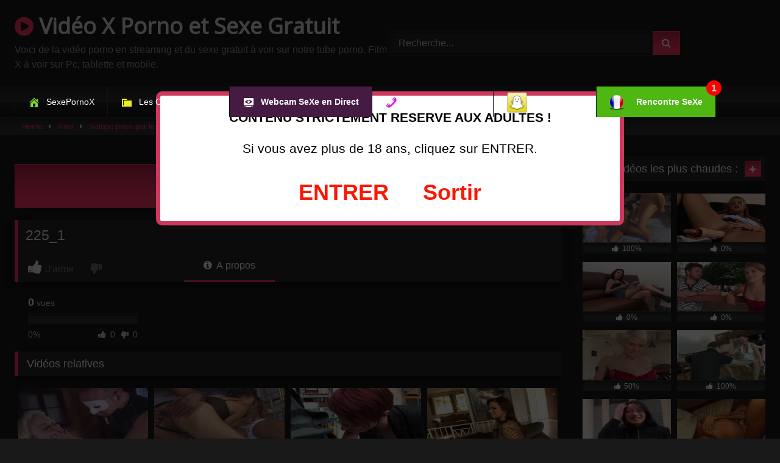

--- FILE ---
content_type: text/html; charset=UTF-8
request_url: https://www.sexepornox.com/video-anal/salope-prise-par-le-cul/attachment/225_1/
body_size: 13736
content:
<!DOCTYPE html>
<html lang="fr-FR">
<head>
<meta charset="UTF-8">
<meta content='width=device-width, initial-scale=1.0, maximum-scale=1.0, user-scalable=0' name='viewport' />
<link rel="profile" href="https://gmpg.org/xfn/11">
<link rel="icon" href="">
<!-- Meta social networks -->
<!-- Meta Facebook -->
<meta property="fb:app_id" 			   content="966242223397117" />
<meta property="og:url"                content="https://www.sexepornox.com/video-anal/salope-prise-par-le-cul/attachment/225_1/" />
<meta property="og:type"               content="article" />
<meta property="og:title"              content="225_1" />
<meta property="og:description"        content="225_1" />
<meta property="og:image"              content="" />
<meta property="og:image:width" 	   content="200" />
<meta property="og:image:height" 	   content="200" />
<!-- Meta Twitter -->
<meta name="twitter:card" content="summary">
<!--<meta name="twitter:site" content="@site_username">-->
<meta name="twitter:title" content="225_1">
<meta name="twitter:description" content="225_1">
<!--<meta name="twitter:creator" content="@creator_username">-->
<meta name="twitter:image" content="">
<!--<meta name="twitter:domain" content="YourDomain.com">-->
<!-- Temp Style -->
<style>
@import url(https://fonts.googleapis.com/css?family=Open+Sans);    
button,
.button,
input[type="button"],
input[type="reset"],
input[type="submit"],
.label,
.label:visited,
.pagination ul li a,
.widget_categories ul li a,
.comment-reply-link,
a.tag-cloud-link,
.template-actors li a {
background: -moz-linear-gradient(top, rgba(0,0,0,0.3) 0%, rgba(0,0,0,0) 70%); /* FF3.6-15 */
background: -webkit-linear-gradient(top, rgba(0,0,0,0.3) 0%,rgba(0,0,0,0) 70%); /* Chrome10-25,Safari5.1-6 */
background: linear-gradient(to bottom, rgba(0,0,0,0.3) 0%,rgba(0,0,0,0) 70%); /* W3C, IE10+, FF16+, Chrome26+, Opera12+, Safari7+ */
filter: progid:DXImageTransform.Microsoft.gradient( startColorstr='#a62b2b2b', endColorstr='#00000000',GradientType=0 ); /* IE6-9 */
-moz-box-shadow: 0 1px 6px 0 rgba(0, 0, 0, 0.12);
-webkit-box-shadow: 0 1px 6px 0 rgba(0, 0, 0, 0.12);
-o-box-shadow: 0 1px 6px 0 rgba(0, 0, 0, 0.12);
box-shadow: 0 1px 6px 0 rgba(0, 0, 0, 0.12);
}
input[type="text"],
input[type="email"],
input[type="url"],
input[type="password"],
input[type="search"],
input[type="number"],
input[type="tel"],
input[type="range"],
input[type="date"],
input[type="month"],
input[type="week"],
input[type="time"],
input[type="datetime"],
input[type="datetime-local"],
input[type="color"],
select,
textarea,
.wp-editor-container {
-moz-box-shadow: 0 0 1px rgba(255, 255, 255, 0.3), 0 0 5px black inset;
-webkit-box-shadow: 0 0 1px rgba(255, 255, 255, 0.3), 0 0 5px black inset;
-o-box-shadow: 0 0 1px rgba(255, 255, 255, 0.3), 0 0 5px black inset;
box-shadow: 0 0 1px rgba(255, 255, 255, 0.3), 0 0 5px black inset;
}
#site-navigation {
background: #222222;
background: -moz-linear-gradient(top, #222222 0%, #333333 50%, #222222 51%, #151515 100%);
background: -webkit-linear-gradient(top, #222222 0%,#333333 50%,#222222 51%,#151515 100%);
background: linear-gradient(to bottom, #222222 0%,#333333 50%,#222222 51%,#151515 100%);
filter: progid:DXImageTransform.Microsoft.gradient( startColorstr='#222222', endColorstr='#151515',GradientType=0 );
-moz-box-shadow: 0 6px 6px 0 rgba(0, 0, 0, 0.12);
-webkit-box-shadow: 0 6px 6px 0 rgba(0, 0, 0, 0.12);
-o-box-shadow: 0 6px 6px 0 rgba(0, 0, 0, 0.12);
box-shadow: 0 6px 6px 0 rgba(0, 0, 0, 0.12);
}
#site-navigation > ul > li:hover > a,
#site-navigation ul li.current-menu-item a {			
background: -moz-linear-gradient(top, rgba(0,0,0,0.3) 0%, rgba(0,0,0,0) 70%);
background: -webkit-linear-gradient(top, rgba(0,0,0,0.3) 0%,rgba(0,0,0,0) 70%);
background: linear-gradient(to bottom, rgba(0,0,0,0.3) 0%,rgba(0,0,0,0) 70%);
filter: progid:DXImageTransform.Microsoft.gradient( startColorstr='#a62b2b2b', endColorstr='#00000000',GradientType=0 );
-moz-box-shadow: inset 0px 0px 2px 0px #000000;
-webkit-box-shadow: inset 0px 0px 2px 0px #000000;
-o-box-shadow: inset 0px 0px 2px 0px #000000;
box-shadow: inset 0px 0px 2px 0px #000000;
filter:progid:DXImageTransform.Microsoft.Shadow(color=#000000, Direction=NaN, Strength=2);
}
.rating-bar,
.categories-list .thumb-block .entry-header,
.actors-list .thumb-block .entry-header,
#filters .filters-select,
#filters .filters-options {			
background: -moz-linear-gradient(top, rgba(0,0,0,0.3) 0%, rgba(0,0,0,0) 70%); /* FF3.6-15 */
background: -webkit-linear-gradient(top, rgba(0,0,0,0.3) 0%,rgba(0,0,0,0) 70%); /* Chrome10-25,Safari5.1-6 */
background: linear-gradient(to bottom, rgba(0,0,0,0.3) 0%,rgba(0,0,0,0) 70%); /* W3C, IE10+, FF16+, Chrome26+, Opera12+, Safari7+ */	
-moz-box-shadow: inset 0px 0px 2px 0px #000000;
-webkit-box-shadow: inset 0px 0px 2px 0px #000000;
-o-box-shadow: inset 0px 0px 2px 0px #000000;
box-shadow: inset 0px 0px 2px 0px #000000;
filter:progid:DXImageTransform.Microsoft.Shadow(color=#000000, Direction=NaN, Strength=2);			
}
.breadcrumbs-area {			
background: -moz-linear-gradient(top, rgba(0,0,0,0.3) 0%, rgba(0,0,0,0) 70%); /* FF3.6-15 */
background: -webkit-linear-gradient(top, rgba(0,0,0,0.3) 0%,rgba(0,0,0,0) 70%); /* Chrome10-25,Safari5.1-6 */
background: linear-gradient(to bottom, rgba(0,0,0,0.3) 0%,rgba(0,0,0,0) 70%); /* W3C, IE10+, FF16+, Chrome26+, Opera12+, Safari7+ */
}
.site-title a {        
font-family: Open Sans;
font-size: 36px;
}
.site-branding .logo img {
max-width: 300px;
max-height: 120px;
margin-top: 0px;
margin-left: 0px;
}
a,
.site-title a i,
.thumb-block:hover .rating-bar i,
.categories-list .thumb-block:hover .entry-header .cat-title:before,
.required,
.like #more:hover i,
.dislike #less:hover i,
.top-bar i:hover,
.main-navigation .menu-item-has-children > a:after,
.menu-toggle i,
.main-navigation.toggled li:hover > a,
.main-navigation.toggled li.focus > a,
.main-navigation.toggled li.current_page_item > a,
.main-navigation.toggled li.current-menu-item > a,
#filters .filters-select:after,
.morelink i,
.top-bar .membership a i,
.thumb-block:hover .photos-count i {
color: #FF3565;
}
button,
.button,
input[type="button"],
input[type="reset"],
input[type="submit"],
.label,
.pagination ul li a.current,
.pagination ul li a:hover,
body #filters .label.secondary.active,
.label.secondary:hover,
.main-navigation li:hover > a,
.main-navigation li.focus > a,
.main-navigation li.current_page_item > a,
.main-navigation li.current-menu-item > a,
.widget_categories ul li a:hover,
.comment-reply-link,
a.tag-cloud-link:hover,
.template-actors li a:hover {
border-color: #FF3565!important;
background-color: #FF3565!important;
}
.rating-bar-meter,
.vjs-play-progress,
#filters .filters-options span:hover,
.bx-wrapper .bx-controls-direction a,
.top-bar .social-share a:hover,
.thumb-block:hover span.hd-video,
.featured-carousel .slide a:hover span.hd-video,
.appContainer .ctaButton {
background-color: #FF3565!important;
}
#video-tabs button.tab-link.active,
.title-block,
.widget-title,
.page-title,
.page .entry-title,
.comments-title,
.comment-reply-title,
.morelink:hover {
border-color: #FF3565!important;
}    
/* Small desktops ----------- */
@media only screen  and (min-width : 64.001em) and (max-width : 84em) {
#main .thumb-block {
width: 25%!important;
}
}
/* Desktops and laptops ----------- */
@media only screen  and (min-width : 84.001em) {
#main .thumb-block {
width: 25%!important;
}
}
</style>
<!-- Google Analytics -->
<script src='//www.sexepornox.com/wp-content/cache/wpfc-minified/6v4mxbrh/fgrux.js' type="text/javascript"></script>
<!-- <script type="text/javascript" language="javascript" src="https://www.sexepornox.com/disclaimer.js"></script> -->
<!-- Meta Verification -->
<meta name='robots' content='index, follow, max-image-preview:large, max-snippet:-1, max-video-preview:-1' />
<!-- This site is optimized with the Yoast SEO plugin v20.0 - https://yoast.com/wordpress/plugins/seo/ -->
<title>225_1 - Vidéo X Porno et Sexe Gratuit</title>
<link rel="canonical" href="https://www.sexepornox.com/video-anal/salope-prise-par-le-cul/attachment/225_1/" />
<meta property="og:locale" content="fr_FR" />
<meta property="og:type" content="article" />
<meta property="og:title" content="225_1 - Vidéo X Porno et Sexe Gratuit" />
<meta property="og:url" content="https://www.sexepornox.com/video-anal/salope-prise-par-le-cul/attachment/225_1/" />
<meta property="og:site_name" content="Vidéo X Porno et Sexe Gratuit" />
<meta property="og:image" content="https://www.sexepornox.com/video-anal/salope-prise-par-le-cul/attachment/225_1" />
<meta property="og:image:width" content="640" />
<meta property="og:image:height" content="480" />
<meta property="og:image:type" content="image/jpeg" />
<meta name="twitter:card" content="summary_large_image" />
<meta name="twitter:site" content="@Sexy_Maelys" />
<script type="application/ld+json" class="yoast-schema-graph">{"@context":"https://schema.org","@graph":[{"@type":"WebPage","@id":"https://www.sexepornox.com/video-anal/salope-prise-par-le-cul/attachment/225_1/","url":"https://www.sexepornox.com/video-anal/salope-prise-par-le-cul/attachment/225_1/","name":"225_1 - Vidéo X Porno et Sexe Gratuit","isPartOf":{"@id":"https://www.sexepornox.com/#website"},"primaryImageOfPage":{"@id":"https://www.sexepornox.com/video-anal/salope-prise-par-le-cul/attachment/225_1/#primaryimage"},"image":{"@id":"https://www.sexepornox.com/video-anal/salope-prise-par-le-cul/attachment/225_1/#primaryimage"},"thumbnailUrl":"https://www.sexepornox.com/wp-content/uploads/2015/06/225_1.jpg","datePublished":"2015-06-28T18:20:41+00:00","dateModified":"2015-06-28T18:20:41+00:00","breadcrumb":{"@id":"https://www.sexepornox.com/video-anal/salope-prise-par-le-cul/attachment/225_1/#breadcrumb"},"inLanguage":"fr-FR","potentialAction":[{"@type":"ReadAction","target":["https://www.sexepornox.com/video-anal/salope-prise-par-le-cul/attachment/225_1/"]}]},{"@type":"ImageObject","inLanguage":"fr-FR","@id":"https://www.sexepornox.com/video-anal/salope-prise-par-le-cul/attachment/225_1/#primaryimage","url":"https://www.sexepornox.com/wp-content/uploads/2015/06/225_1.jpg","contentUrl":"https://www.sexepornox.com/wp-content/uploads/2015/06/225_1.jpg","width":640,"height":480},{"@type":"BreadcrumbList","@id":"https://www.sexepornox.com/video-anal/salope-prise-par-le-cul/attachment/225_1/#breadcrumb","itemListElement":[{"@type":"ListItem","position":1,"name":"Accueil","item":"https://www.sexepornox.com/"},{"@type":"ListItem","position":2,"name":"Salope prise par le cul","item":"https://www.sexepornox.com/video-anal/salope-prise-par-le-cul/"},{"@type":"ListItem","position":3,"name":"225_1"}]},{"@type":"WebSite","@id":"https://www.sexepornox.com/#website","url":"https://www.sexepornox.com/","name":"Vidéo X Porno et Sexe Gratuit","description":"Voici de la vidéo porno en streaming et du sexe gratuit à voir sur notre tube porno. Film X à voir sur Pc, tablette et mobile.","potentialAction":[{"@type":"SearchAction","target":{"@type":"EntryPoint","urlTemplate":"https://www.sexepornox.com/?s={search_term_string}"},"query-input":"required name=search_term_string"}],"inLanguage":"fr-FR"}]}</script>
<!-- / Yoast SEO plugin. -->
<link rel='dns-prefetch' href='//vjs.zencdn.net' />
<link rel='dns-prefetch' href='//unpkg.com' />
<link rel='dns-prefetch' href='//s.w.org' />
<link rel="alternate" type="application/rss+xml" title="Vidéo X Porno et Sexe Gratuit &raquo; Flux" href="https://www.sexepornox.com/feed/" />
<link rel="alternate" type="application/rss+xml" title="Vidéo X Porno et Sexe Gratuit &raquo; Flux des commentaires" href="https://www.sexepornox.com/comments/feed/" />
<script type="text/javascript">
window._wpemojiSettings = {"baseUrl":"https:\/\/s.w.org\/images\/core\/emoji\/14.0.0\/72x72\/","ext":".png","svgUrl":"https:\/\/s.w.org\/images\/core\/emoji\/14.0.0\/svg\/","svgExt":".svg","source":{"concatemoji":"https:\/\/www.sexepornox.com\/wp-includes\/js\/wp-emoji-release.min.js?ver=cf3d40"}};
/*! This file is auto-generated */
!function(e,a,t){var n,r,o,i=a.createElement("canvas"),p=i.getContext&&i.getContext("2d");function s(e,t){var a=String.fromCharCode,e=(p.clearRect(0,0,i.width,i.height),p.fillText(a.apply(this,e),0,0),i.toDataURL());return p.clearRect(0,0,i.width,i.height),p.fillText(a.apply(this,t),0,0),e===i.toDataURL()}function c(e){var t=a.createElement("script");t.src=e,t.defer=t.type="text/javascript",a.getElementsByTagName("head")[0].appendChild(t)}for(o=Array("flag","emoji"),t.supports={everything:!0,everythingExceptFlag:!0},r=0;r<o.length;r++)t.supports[o[r]]=function(e){if(!p||!p.fillText)return!1;switch(p.textBaseline="top",p.font="600 32px Arial",e){case"flag":return s([127987,65039,8205,9895,65039],[127987,65039,8203,9895,65039])?!1:!s([55356,56826,55356,56819],[55356,56826,8203,55356,56819])&&!s([55356,57332,56128,56423,56128,56418,56128,56421,56128,56430,56128,56423,56128,56447],[55356,57332,8203,56128,56423,8203,56128,56418,8203,56128,56421,8203,56128,56430,8203,56128,56423,8203,56128,56447]);case"emoji":return!s([129777,127995,8205,129778,127999],[129777,127995,8203,129778,127999])}return!1}(o[r]),t.supports.everything=t.supports.everything&&t.supports[o[r]],"flag"!==o[r]&&(t.supports.everythingExceptFlag=t.supports.everythingExceptFlag&&t.supports[o[r]]);t.supports.everythingExceptFlag=t.supports.everythingExceptFlag&&!t.supports.flag,t.DOMReady=!1,t.readyCallback=function(){t.DOMReady=!0},t.supports.everything||(n=function(){t.readyCallback()},a.addEventListener?(a.addEventListener("DOMContentLoaded",n,!1),e.addEventListener("load",n,!1)):(e.attachEvent("onload",n),a.attachEvent("onreadystatechange",function(){"complete"===a.readyState&&t.readyCallback()})),(e=t.source||{}).concatemoji?c(e.concatemoji):e.wpemoji&&e.twemoji&&(c(e.twemoji),c(e.wpemoji)))}(window,document,window._wpemojiSettings);
</script>
<style type="text/css">
img.wp-smiley,
img.emoji {
display: inline !important;
border: none !important;
box-shadow: none !important;
height: 1em !important;
width: 1em !important;
margin: 0 0.07em !important;
vertical-align: -0.1em !important;
background: none !important;
padding: 0 !important;
}
</style>
<!-- <link rel='stylesheet' id='wp-block-library-css'  href='https://www.sexepornox.com/wp-includes/css/dist/block-library/style.min.css?ver=cf3d40' type='text/css' media='all' /> -->
<link rel="stylesheet" type="text/css" href="//www.sexepornox.com/wp-content/cache/wpfc-minified/k2u19ozp/fgrux.css" media="all"/>
<style id='global-styles-inline-css' type='text/css'>
body{--wp--preset--color--black: #000000;--wp--preset--color--cyan-bluish-gray: #abb8c3;--wp--preset--color--white: #ffffff;--wp--preset--color--pale-pink: #f78da7;--wp--preset--color--vivid-red: #cf2e2e;--wp--preset--color--luminous-vivid-orange: #ff6900;--wp--preset--color--luminous-vivid-amber: #fcb900;--wp--preset--color--light-green-cyan: #7bdcb5;--wp--preset--color--vivid-green-cyan: #00d084;--wp--preset--color--pale-cyan-blue: #8ed1fc;--wp--preset--color--vivid-cyan-blue: #0693e3;--wp--preset--color--vivid-purple: #9b51e0;--wp--preset--gradient--vivid-cyan-blue-to-vivid-purple: linear-gradient(135deg,rgba(6,147,227,1) 0%,rgb(155,81,224) 100%);--wp--preset--gradient--light-green-cyan-to-vivid-green-cyan: linear-gradient(135deg,rgb(122,220,180) 0%,rgb(0,208,130) 100%);--wp--preset--gradient--luminous-vivid-amber-to-luminous-vivid-orange: linear-gradient(135deg,rgba(252,185,0,1) 0%,rgba(255,105,0,1) 100%);--wp--preset--gradient--luminous-vivid-orange-to-vivid-red: linear-gradient(135deg,rgba(255,105,0,1) 0%,rgb(207,46,46) 100%);--wp--preset--gradient--very-light-gray-to-cyan-bluish-gray: linear-gradient(135deg,rgb(238,238,238) 0%,rgb(169,184,195) 100%);--wp--preset--gradient--cool-to-warm-spectrum: linear-gradient(135deg,rgb(74,234,220) 0%,rgb(151,120,209) 20%,rgb(207,42,186) 40%,rgb(238,44,130) 60%,rgb(251,105,98) 80%,rgb(254,248,76) 100%);--wp--preset--gradient--blush-light-purple: linear-gradient(135deg,rgb(255,206,236) 0%,rgb(152,150,240) 100%);--wp--preset--gradient--blush-bordeaux: linear-gradient(135deg,rgb(254,205,165) 0%,rgb(254,45,45) 50%,rgb(107,0,62) 100%);--wp--preset--gradient--luminous-dusk: linear-gradient(135deg,rgb(255,203,112) 0%,rgb(199,81,192) 50%,rgb(65,88,208) 100%);--wp--preset--gradient--pale-ocean: linear-gradient(135deg,rgb(255,245,203) 0%,rgb(182,227,212) 50%,rgb(51,167,181) 100%);--wp--preset--gradient--electric-grass: linear-gradient(135deg,rgb(202,248,128) 0%,rgb(113,206,126) 100%);--wp--preset--gradient--midnight: linear-gradient(135deg,rgb(2,3,129) 0%,rgb(40,116,252) 100%);--wp--preset--duotone--dark-grayscale: url('#wp-duotone-dark-grayscale');--wp--preset--duotone--grayscale: url('#wp-duotone-grayscale');--wp--preset--duotone--purple-yellow: url('#wp-duotone-purple-yellow');--wp--preset--duotone--blue-red: url('#wp-duotone-blue-red');--wp--preset--duotone--midnight: url('#wp-duotone-midnight');--wp--preset--duotone--magenta-yellow: url('#wp-duotone-magenta-yellow');--wp--preset--duotone--purple-green: url('#wp-duotone-purple-green');--wp--preset--duotone--blue-orange: url('#wp-duotone-blue-orange');--wp--preset--font-size--small: 13px;--wp--preset--font-size--medium: 20px;--wp--preset--font-size--large: 36px;--wp--preset--font-size--x-large: 42px;}.has-black-color{color: var(--wp--preset--color--black) !important;}.has-cyan-bluish-gray-color{color: var(--wp--preset--color--cyan-bluish-gray) !important;}.has-white-color{color: var(--wp--preset--color--white) !important;}.has-pale-pink-color{color: var(--wp--preset--color--pale-pink) !important;}.has-vivid-red-color{color: var(--wp--preset--color--vivid-red) !important;}.has-luminous-vivid-orange-color{color: var(--wp--preset--color--luminous-vivid-orange) !important;}.has-luminous-vivid-amber-color{color: var(--wp--preset--color--luminous-vivid-amber) !important;}.has-light-green-cyan-color{color: var(--wp--preset--color--light-green-cyan) !important;}.has-vivid-green-cyan-color{color: var(--wp--preset--color--vivid-green-cyan) !important;}.has-pale-cyan-blue-color{color: var(--wp--preset--color--pale-cyan-blue) !important;}.has-vivid-cyan-blue-color{color: var(--wp--preset--color--vivid-cyan-blue) !important;}.has-vivid-purple-color{color: var(--wp--preset--color--vivid-purple) !important;}.has-black-background-color{background-color: var(--wp--preset--color--black) !important;}.has-cyan-bluish-gray-background-color{background-color: var(--wp--preset--color--cyan-bluish-gray) !important;}.has-white-background-color{background-color: var(--wp--preset--color--white) !important;}.has-pale-pink-background-color{background-color: var(--wp--preset--color--pale-pink) !important;}.has-vivid-red-background-color{background-color: var(--wp--preset--color--vivid-red) !important;}.has-luminous-vivid-orange-background-color{background-color: var(--wp--preset--color--luminous-vivid-orange) !important;}.has-luminous-vivid-amber-background-color{background-color: var(--wp--preset--color--luminous-vivid-amber) !important;}.has-light-green-cyan-background-color{background-color: var(--wp--preset--color--light-green-cyan) !important;}.has-vivid-green-cyan-background-color{background-color: var(--wp--preset--color--vivid-green-cyan) !important;}.has-pale-cyan-blue-background-color{background-color: var(--wp--preset--color--pale-cyan-blue) !important;}.has-vivid-cyan-blue-background-color{background-color: var(--wp--preset--color--vivid-cyan-blue) !important;}.has-vivid-purple-background-color{background-color: var(--wp--preset--color--vivid-purple) !important;}.has-black-border-color{border-color: var(--wp--preset--color--black) !important;}.has-cyan-bluish-gray-border-color{border-color: var(--wp--preset--color--cyan-bluish-gray) !important;}.has-white-border-color{border-color: var(--wp--preset--color--white) !important;}.has-pale-pink-border-color{border-color: var(--wp--preset--color--pale-pink) !important;}.has-vivid-red-border-color{border-color: var(--wp--preset--color--vivid-red) !important;}.has-luminous-vivid-orange-border-color{border-color: var(--wp--preset--color--luminous-vivid-orange) !important;}.has-luminous-vivid-amber-border-color{border-color: var(--wp--preset--color--luminous-vivid-amber) !important;}.has-light-green-cyan-border-color{border-color: var(--wp--preset--color--light-green-cyan) !important;}.has-vivid-green-cyan-border-color{border-color: var(--wp--preset--color--vivid-green-cyan) !important;}.has-pale-cyan-blue-border-color{border-color: var(--wp--preset--color--pale-cyan-blue) !important;}.has-vivid-cyan-blue-border-color{border-color: var(--wp--preset--color--vivid-cyan-blue) !important;}.has-vivid-purple-border-color{border-color: var(--wp--preset--color--vivid-purple) !important;}.has-vivid-cyan-blue-to-vivid-purple-gradient-background{background: var(--wp--preset--gradient--vivid-cyan-blue-to-vivid-purple) !important;}.has-light-green-cyan-to-vivid-green-cyan-gradient-background{background: var(--wp--preset--gradient--light-green-cyan-to-vivid-green-cyan) !important;}.has-luminous-vivid-amber-to-luminous-vivid-orange-gradient-background{background: var(--wp--preset--gradient--luminous-vivid-amber-to-luminous-vivid-orange) !important;}.has-luminous-vivid-orange-to-vivid-red-gradient-background{background: var(--wp--preset--gradient--luminous-vivid-orange-to-vivid-red) !important;}.has-very-light-gray-to-cyan-bluish-gray-gradient-background{background: var(--wp--preset--gradient--very-light-gray-to-cyan-bluish-gray) !important;}.has-cool-to-warm-spectrum-gradient-background{background: var(--wp--preset--gradient--cool-to-warm-spectrum) !important;}.has-blush-light-purple-gradient-background{background: var(--wp--preset--gradient--blush-light-purple) !important;}.has-blush-bordeaux-gradient-background{background: var(--wp--preset--gradient--blush-bordeaux) !important;}.has-luminous-dusk-gradient-background{background: var(--wp--preset--gradient--luminous-dusk) !important;}.has-pale-ocean-gradient-background{background: var(--wp--preset--gradient--pale-ocean) !important;}.has-electric-grass-gradient-background{background: var(--wp--preset--gradient--electric-grass) !important;}.has-midnight-gradient-background{background: var(--wp--preset--gradient--midnight) !important;}.has-small-font-size{font-size: var(--wp--preset--font-size--small) !important;}.has-medium-font-size{font-size: var(--wp--preset--font-size--medium) !important;}.has-large-font-size{font-size: var(--wp--preset--font-size--large) !important;}.has-x-large-font-size{font-size: var(--wp--preset--font-size--x-large) !important;}
</style>
<!-- <link rel='stylesheet' id='menu-image-css'  href='https://www.sexepornox.com/wp-content/plugins/menu-image/includes/css/menu-image.css?ver=3.0.8' type='text/css' media='all' /> -->
<!-- <link rel='stylesheet' id='dashicons-css'  href='https://www.sexepornox.com/wp-includes/css/dashicons.min.css?ver=cf3d40' type='text/css' media='all' /> -->
<!-- <link rel='stylesheet' id='wpmi-icons-css'  href='https://www.sexepornox.com/wp-content/plugins/wp-menu-icons/assets/css/wpmi.css?ver=2.2.5' type='text/css' media='all' /> -->
<!-- <link rel='stylesheet' id='wpst-font-awesome-css'  href='https://www.sexepornox.com/wp-content/themes/retrotube/assets/stylesheets/font-awesome/css/font-awesome.min.css?ver=4.7.0' type='text/css' media='all' /> -->
<link rel="stylesheet" type="text/css" href="//www.sexepornox.com/wp-content/cache/wpfc-minified/ldetk11l/fgruw.css" media="all"/>
<link rel='stylesheet' id='wpst-videojs-style-css'  href='//vjs.zencdn.net/7.8.4/video-js.css?ver=7.8.4' type='text/css' media='all' />
<!-- <link rel='stylesheet' id='wpst-style-css'  href='https://www.sexepornox.com/wp-content/themes/retrotube/style.css?ver=1.4.2' type='text/css' media='all' /> -->
<link rel="stylesheet" type="text/css" href="//www.sexepornox.com/wp-content/cache/wpfc-minified/8xu3qd51/fgruw.css" media="all"/>
<script src='//www.sexepornox.com/wp-content/cache/wpfc-minified/dupkth4y/fgrux.js' type="text/javascript"></script>
<!-- <script type='text/javascript' src='https://www.sexepornox.com/wp-includes/js/jquery/jquery.min.js?ver=3.6.0' id='jquery-core-js'></script> -->
<!-- <script type='text/javascript' src='https://www.sexepornox.com/wp-includes/js/jquery/jquery-migrate.min.js?ver=3.3.2' id='jquery-migrate-js'></script> -->
<link rel="https://api.w.org/" href="https://www.sexepornox.com/wp-json/" /><link rel="alternate" type="application/json" href="https://www.sexepornox.com/wp-json/wp/v2/media/229" /><link rel="EditURI" type="application/rsd+xml" title="RSD" href="https://www.sexepornox.com/xmlrpc.php?rsd" />
<link rel="wlwmanifest" type="application/wlwmanifest+xml" href="https://www.sexepornox.com/wp-includes/wlwmanifest.xml" /> 
<link rel='shortlink' href='https://www.sexepornox.com/?p=229' />
<link rel="alternate" type="application/json+oembed" href="https://www.sexepornox.com/wp-json/oembed/1.0/embed?url=https%3A%2F%2Fwww.sexepornox.com%2Fvideo-anal%2Fsalope-prise-par-le-cul%2Fattachment%2F225_1%2F" />
<link rel="alternate" type="text/xml+oembed" href="https://www.sexepornox.com/wp-json/oembed/1.0/embed?url=https%3A%2F%2Fwww.sexepornox.com%2Fvideo-anal%2Fsalope-prise-par-le-cul%2Fattachment%2F225_1%2F&#038;format=xml" />
<style type="text/css" id="wp-custom-css">
.menu-item-5747 {
background-color: #451a43;
font-weight: bold;
}
.menu-item-5749::after {
display: flex;
position: absolute;
top: -10px;
right: -10px;
align-items: center;
justify-content: center;
width: 25px;
height: 25px;
border-radius: 50%;
background-color: red;
content: '1';
}
.menu-item-5749 {
background-color: #4eb712;
font-weight: bold;
}		</style>
</head>
<body data-rsssl=1 class="attachment attachment-template-default single single-attachment postid-229 attachmentid-229 attachment-jpeg">
<div id="page">
<a class="skip-link screen-reader-text" href="#content">Skip to content</a>
<header id="masthead" class="site-header" role="banner">
<div class="site-branding row">
<div class="logo">
<p class="site-title"><a href="https://www.sexepornox.com/" rel="home"><i class="fa fa-play-circle"></i> Vidéo X Porno et Sexe Gratuit</a></p>
<p class="site-description">Voici de la vidéo porno en streaming et du sexe gratuit à voir sur notre tube porno. Film X à voir sur Pc, tablette et mobile.</p>
</div>
<div class="header-search ">
<form method="get" id="searchform" action="https://www.sexepornox.com/">        
<input class="input-group-field" value="Recherche..." name="s" id="s" onfocus="if (this.value == 'Recherche...') {this.value = '';}" onblur="if (this.value == '') {this.value = 'Recherche...';}" type="text" />
<input class="button fa-input" type="submit" id="searchsubmit" value="&#xf002;" />        
</form>
</div>						
</div><!-- .site-branding -->
<nav id="site-navigation" class="main-navigation " role="navigation">
<div id="head-mobile"></div>
<div class="button-nav"></div>
<ul id="menu-menu" class="row"><li id="menu-item-8" class="menu-item menu-item-type-custom menu-item-object-custom menu-item-home menu-item-8"><a href="https://www.sexepornox.com/"><i style="color:#81d742" class="wpmi-icon wpmi-position-before wpmi-align-middle dashicons dashicons-admin-home"></i>SexePornoX</a></li>
<li id="menu-item-9" class="menu-item menu-item-type-post_type menu-item-object-page menu-item-9"><a href="https://www.sexepornox.com/categories-sexe/"><i style="color:#eeee22" class="wpmi-icon wpmi-position-before wpmi-align-middle dashicons dashicons-category"></i>Les Catégories XXX</a></li>
<li id="menu-item-5747" class="menu-item menu-item-type-custom menu-item-object-custom menu-item-5747"><a target="_blank" rel="nofollow" href="https://www.sexepornox.com/webcam-sexe/"><i style="color:#ffffff" class="wpmi-icon wpmi-position-before wpmi-align-middle wpmi-size-0 dashicons dashicons-welcome-view-site"></i>Webcam SeXe en Direct</a></li>
<li id="menu-item-5748" class="menu-item menu-item-type-custom menu-item-object-custom menu-item-5748"><a target="_blank" rel="nofollow" href="https://www.sexepornox.com/sexe-au-telephone/"><i style="color:#d524e5" class="wpmi-icon wpmi-position-before wpmi-align-middle wpmi-size-0 dashicons dashicons-phone"></i>SeXe au Téléphone</a></li>
<li id="menu-item-5751" class="menu-item menu-item-type-custom menu-item-object-custom menu-item-5751"><a target="_blank" rel="nofollow" href="https://www.sexepornox.com/snapnude/" class="menu-image-title-after menu-image-not-hovered"><img width="35" height="35" src="https://www.sexepornox.com/wp-content/uploads/2022/08/snapsexe2.png" class="menu-image menu-image-title-after" alt="" loading="lazy" /><span class="menu-image-title-after menu-image-title">Snap SeXe</span></a></li>
<li id="menu-item-5749" class="menu-item menu-item-type-custom menu-item-object-custom menu-item-5749"><a target="_blank" rel="nofollow" href="https://www.sexepornox.com/sexe-fr/" class="menu-image-title-after menu-image-not-hovered"><img width="24" height="24" src="https://www.sexepornox.com/wp-content/uploads/2022/08/fr.png" class="menu-image menu-image-title-after" alt="" loading="lazy" /><span class="menu-image-title-after menu-image-title">Rencontre SeXe</span></a></li>
</ul>		</nav><!-- #site-navigation -->
<div class="clear"></div>
</header><!-- #masthead -->
<div class="breadcrumbs-area"><div class="row"><div id="breadcrumbs"><a href="https://www.sexepornox.com">Home</a><span class="separator"><i class="fa fa-caret-right"></i></span><a href="https://www.sexepornox.com/./video-anal/">Anal</a><span class="separator"><i class="fa fa-caret-right"></i></span><a href="https://www.sexepornox.com/video-anal/salope-prise-par-le-cul/">Salope prise par le cul</a><span class="separator"><i class="fa fa-caret-right"></i></span><span class="current">225_1</span></div></div></div>
<div id="content" class="site-content row">
<div id="primary" class="content-area with-sidebar-right">
<main id="main" class="site-main with-sidebar-right" role="main">
<article id="post-229" class="post-229 attachment type-attachment status-inherit hentry" itemprop="video" itemscope itemtype="http://schema.org/VideoObject">
<header class="entry-header">
<div class="video-player">
<meta itemprop="author" content="admin" />
<meta itemprop="name" content="225_1" />
<meta itemprop="description" content="225_1" />
<meta itemprop="duration" content="P0DT0H0M0S" />
<meta itemprop="thumbnailUrl" content="" />
<meta itemprop="uploadDate" content="2015-06-28T19:20:41+01:00" />
<!-- Inside video player advertising -->
</div>
<a class="button" id="tracking-url" href="https://www.topofsexe.com" title="225_1" target="_blank"><i class="fa fa-heart"></i> Femmes Françaises Salopes !</a>
<div class="title-block box-shadow">
<h1 class="entry-title" itemprop="name">225_1</h1>							<div id="rating">
<span id="video-rate"><span class="post-like"><a href="#" data-post_id="229" data-post_like="like"><span class="like" title="J&#039;aime ça"><span id="more"><i class="fa fa-thumbs-up"></i> <span class="grey-link">J&#039;aime</span></span></a>
<a href="#" data-post_id="229" data-post_like="dislike">
<span title="Je n&#039;aime pas ça" class="qtip dislike"><span id="less"><i class="fa fa-thumbs-down fa-flip-horizontal"></i></span></span>
</a></span></span>
</div>
<div id="video-tabs" class="tabs">
<button class="tab-link active about" data-tab-id="video-about"><i class="fa fa-info-circle"></i> A propos</button>
</div>
</div>
<div class="clear"></div>
</header><!-- .entry-header -->
<div class="entry-content">			
<div id="rating-col">
<div id="video-views"><span>0</span> vues</div>									<div class="rating-bar">
<div class="rating-bar-meter"></div>
</div>
<div class="rating-result">
<div class="percentage">0%</div>
<div class="likes">
<i class="fa fa-thumbs-up"></i> <span class="likes_count">0</span>
<i class="fa fa-thumbs-down fa-flip-horizontal"></i> <span class="dislikes_count">0</span>
</div>
</div>			
</div>
<div class="tab-content">
<div id="video-about" class="width70">
<div class="tags">
</div>
</div>
</div>
</div><!-- .entry-content -->
<div class="under-video-block">
<h2 class="widget-title">Vidéos relatives</h2>
<div>
<article id="post-181" class="thumb-block post-181 post type-post status-publish format-video has-post-thumbnail hentry category-video-anal post_format-post-format-video">
<a href="https://www.sexepornox.com/video-anal/bdsm-avec-sodomie-hard/" title="BDSM avec sodomie hard">
<!-- Trailer -->
<!-- Thumbnail -->
<div class="post-thumbnail thumbs-rotation" data-thumbs=''>
<img data-src="https://www.sexepornox.com/wp-content/uploads/2015/06/181_1.jpg" alt="BDSM avec sodomie hard" src="https://www.sexepornox.com/wp-content/themes/retrotube/assets/img/px.gif">		
<span class="views"><i class="fa fa-eye"></i> 7641</span>				<span class="duration"><i class="fa fa-clock-o"></i> 11:05</span>			</div>
<div class="rating-bar no-rate">
<div class="rating-bar-meter" style="width: 0%;"></div>
<i class="fa fa-thumbs-up" aria-hidden="true"></i> <span>0%</span>
</div>
<header class="entry-header">		
<span>BDSM avec sodomie hard</span>
</header><!-- .entry-header -->
</a>
</article><!-- #post-## -->
<article id="post-272" class="thumb-block post-272 post type-post status-publish format-video has-post-thumbnail hentry category-video-anal post_format-post-format-video">
<a href="https://www.sexepornox.com/video-anal/massage-de-bite-et-double-penetration/" title="Massage de bite et double pénétration">
<!-- Trailer -->
<!-- Thumbnail -->
<div class="post-thumbnail thumbs-rotation" data-thumbs=''>
<img data-src="https://www.sexepornox.com/wp-content/uploads/2015/06/272_1.jpg" alt="Massage de bite et double pénétration" src="https://www.sexepornox.com/wp-content/themes/retrotube/assets/img/px.gif">		
<span class="views"><i class="fa fa-eye"></i> 890</span>				<span class="duration"><i class="fa fa-clock-o"></i> 09:14</span>			</div>
<div class="rating-bar ">
<div class="rating-bar-meter" style="width: 67%;"></div>
<i class="fa fa-thumbs-up" aria-hidden="true"></i> <span>67%</span>
</div>
<header class="entry-header">		
<span>Massage de bite et double pénétration</span>
</header><!-- .entry-header -->
</a>
</article><!-- #post-## -->
<article id="post-929" class="thumb-block post-929 post type-post status-publish format-video has-post-thumbnail hentry category-video-anal post_format-post-format-video">
<a href="https://www.sexepornox.com/video-anal/rousse-cochonne-baise-avec-son-employe-dans-le-depot/" title="Patronne rousse cochonne baise avec son employé dans le dépôt">
<!-- Trailer -->
<!-- Thumbnail -->
<div class="post-thumbnail thumbs-rotation" data-thumbs=''>
<img data-src="https://www.sexepornox.com/wp-content/uploads/2017/12/cathy-est-une-cougar-debordante-de-vitalite_01.jpg" alt="Patronne rousse cochonne baise avec son employé dans le dépôt" src="https://www.sexepornox.com/wp-content/themes/retrotube/assets/img/px.gif">		
<span class="views"><i class="fa fa-eye"></i> 98</span>				<span class="duration"><i class="fa fa-clock-o"></i> 35:03</span>			</div>
<div class="rating-bar no-rate">
<div class="rating-bar-meter" style="width: 0%;"></div>
<i class="fa fa-thumbs-up" aria-hidden="true"></i> <span>0%</span>
</div>
<header class="entry-header">		
<span>Patronne rousse cochonne baise avec son employé dans le dépôt</span>
</header><!-- .entry-header -->
</a>
</article><!-- #post-## -->
<article id="post-179" class="thumb-block post-179 post type-post status-publish format-video has-post-thumbnail hentry category-video-anal post_format-post-format-video">
<a href="https://www.sexepornox.com/video-anal/deux-vraies-salopes-en-video-x/" title="Deux vraies salopes en vidéo X">
<!-- Trailer -->
<!-- Thumbnail -->
<div class="post-thumbnail thumbs-rotation" data-thumbs=''>
<img data-src="https://www.sexepornox.com/wp-content/uploads/2015/06/179_1.jpg" alt="Deux vraies salopes en vidéo X" src="https://www.sexepornox.com/wp-content/themes/retrotube/assets/img/px.gif">		
<span class="views"><i class="fa fa-eye"></i> 2089</span>				<span class="duration"><i class="fa fa-clock-o"></i> 06:01</span>			</div>
<div class="rating-bar ">
<div class="rating-bar-meter" style="width: 50%;"></div>
<i class="fa fa-thumbs-up" aria-hidden="true"></i> <span>50%</span>
</div>
<header class="entry-header">		
<span>Deux vraies salopes en vidéo X</span>
</header><!-- .entry-header -->
</a>
</article><!-- #post-## -->
<article id="post-1107" class="thumb-block post-1107 post type-post status-publish format-video has-post-thumbnail hentry category-video-anal post_format-post-format-video">
<a href="https://www.sexepornox.com/video-anal/sexe-cochon-avec-une-mature-adepte-de-la-sodomie/" title="Sexe cochon avec une mature adepte de la sodomie">
<!-- Trailer -->
<!-- Thumbnail -->
<div class="post-thumbnail thumbs-rotation" data-thumbs=''>
<img data-src="https://www.sexepornox.com/wp-content/uploads/2017/12/deux-bonnes-nymphos-soffrent-du-bon-temps-en-club_01.jpg" alt="Sexe cochon avec une mature adepte de la sodomie" src="https://www.sexepornox.com/wp-content/themes/retrotube/assets/img/px.gif">		
<span class="views"><i class="fa fa-eye"></i> 1944</span>				<span class="duration"><i class="fa fa-clock-o"></i> 28:31</span>			</div>
<div class="rating-bar ">
<div class="rating-bar-meter" style="width: 50%;"></div>
<i class="fa fa-thumbs-up" aria-hidden="true"></i> <span>50%</span>
</div>
<header class="entry-header">		
<span>Sexe cochon avec une mature adepte de la sodomie</span>
</header><!-- .entry-header -->
</a>
</article><!-- #post-## -->
<article id="post-378" class="thumb-block post-378 post type-post status-publish format-video has-post-thumbnail hentry category-video-anal post_format-post-format-video">
<a href="https://www.sexepornox.com/video-anal/cette-femme-est-extremement-salope-et-gourmande/" title="Cette femme est extrêmement salope et gourmande">
<!-- Trailer -->
<!-- Thumbnail -->
<div class="post-thumbnail thumbs-rotation" data-thumbs=''>
<img data-src="https://www.sexepornox.com/wp-content/uploads/2017/05/celine-27-ans-de-bethune-nous-rejoint-a-la-maison-du-sexe-pour-un-casting-bouillant_01.jpg" alt="Cette femme est extrêmement salope et gourmande" src="https://www.sexepornox.com/wp-content/themes/retrotube/assets/img/px.gif">		
<span class="views"><i class="fa fa-eye"></i> 1935</span>				<span class="duration"><i class="fa fa-clock-o"></i> 06:00</span>			</div>
<div class="rating-bar ">
<div class="rating-bar-meter" style="width: 100%;"></div>
<i class="fa fa-thumbs-up" aria-hidden="true"></i> <span>100%</span>
</div>
<header class="entry-header">		
<span>Cette femme est extrêmement salope et gourmande</span>
</header><!-- .entry-header -->
</a>
</article><!-- #post-## -->
<article id="post-131" class="thumb-block post-131 post type-post status-publish format-video has-post-thumbnail hentry category-video-anal post_format-post-format-video">
<a href="https://www.sexepornox.com/video-anal/il-sodomise-le-petit-cul/" title="Il sodomise le petit cul">
<!-- Trailer -->
<!-- Thumbnail -->
<div class="post-thumbnail thumbs-rotation" data-thumbs=''>
<img data-src="https://www.sexepornox.com/wp-content/uploads/2015/06/131_1.jpg" alt="Il sodomise le petit cul" src="https://www.sexepornox.com/wp-content/themes/retrotube/assets/img/px.gif">		
<span class="views"><i class="fa fa-eye"></i> 3374</span>				<span class="duration"><i class="fa fa-clock-o"></i> 11:09</span>			</div>
<div class="rating-bar ">
<div class="rating-bar-meter" style="width: 100%;"></div>
<i class="fa fa-thumbs-up" aria-hidden="true"></i> <span>100%</span>
</div>
<header class="entry-header">		
<span>Il sodomise le petit cul</span>
</header><!-- .entry-header -->
</a>
</article><!-- #post-## -->
<article id="post-1072" class="thumb-block post-1072 post type-post status-publish format-video has-post-thumbnail hentry category-video-anal post_format-post-format-video">
<a href="https://www.sexepornox.com/video-anal/femme-cochonne-fait-porno/" title="Femme cochonne fait un porno avec son patron">
<!-- Trailer -->
<!-- Thumbnail -->
<div class="post-thumbnail thumbs-rotation" data-thumbs=''>
<img data-src="https://www.sexepornox.com/wp-content/uploads/2017/12/une-secretaire-a-lunettes-baisee-par-son-patron-des-le-1er-jour_01.jpg" alt="Femme cochonne fait un porno avec son patron" src="https://www.sexepornox.com/wp-content/themes/retrotube/assets/img/px.gif">		
<span class="views"><i class="fa fa-eye"></i> 80</span>				<span class="duration"><i class="fa fa-clock-o"></i> 25:40</span>			</div>
<div class="rating-bar ">
<div class="rating-bar-meter" style="width: 100%;"></div>
<i class="fa fa-thumbs-up" aria-hidden="true"></i> <span>100%</span>
</div>
<header class="entry-header">		
<span>Femme cochonne fait un porno avec son patron</span>
</header><!-- .entry-header -->
</a>
</article><!-- #post-## -->
</div>
<div class="clear"></div>
<div class="show-more-related">
<a class="button large" href="">Voir plus de vidéos relatives</a>
</div>
</div>
<div class="clear"></div>
</article><!-- #post-## -->
</main><!-- #main -->
</div><!-- #primary -->
<aside id="sidebar" class="widget-area with-sidebar-right" role="complementary">
<section id="widget_videos_block-3" class="widget widget_videos_block"><h2 class="widget-title">Les vidéos les plus chaudes :</h2>    <a class="more-videos label" href="https://www.sexepornox.com/?filter=random"><i class="fa fa-plus"></i> <span>Plus de vidéos</span></a>
<div class="videos-list">
<article id="post-163" class="thumb-block post-163 post type-post status-publish format-video has-post-thumbnail hentry category-video-anal post_format-post-format-video">
<a href="https://www.sexepornox.com/video-anal/une-coquine-sodomisee-par-4-queues/" title="Une coquine sodomisée par 4 queues">
<!-- Trailer -->
<!-- Thumbnail -->
<div class="post-thumbnail thumbs-rotation" data-thumbs=''>
<img data-src="https://www.sexepornox.com/wp-content/uploads/2015/06/163_1.jpg" alt="Une coquine sodomisée par 4 queues" src="https://www.sexepornox.com/wp-content/themes/retrotube/assets/img/px.gif">		
<span class="views"><i class="fa fa-eye"></i> 2318</span>				<span class="duration"><i class="fa fa-clock-o"></i> 11:43</span>			</div>
<div class="rating-bar ">
<div class="rating-bar-meter" style="width: 100%;"></div>
<i class="fa fa-thumbs-up" aria-hidden="true"></i> <span>100%</span>
</div>
<header class="entry-header">		
<span>Une coquine sodomisée par 4 queues</span>
</header><!-- .entry-header -->
</a>
</article><!-- #post-## -->
<article id="post-277" class="thumb-block post-277 post type-post status-publish format-video has-post-thumbnail hentry category-video-anal post_format-post-format-video">
<a href="https://www.sexepornox.com/video-anal/bite-et-gode-dans-le-fion/" title="Bite et gode dans le fion">
<!-- Trailer -->
<!-- Thumbnail -->
<div class="post-thumbnail thumbs-rotation" data-thumbs=''>
<img data-src="https://www.sexepornox.com/wp-content/uploads/2015/06/277_1.jpg" alt="Bite et gode dans le fion" src="https://www.sexepornox.com/wp-content/themes/retrotube/assets/img/px.gif">		
<span class="views"><i class="fa fa-eye"></i> 1747</span>				<span class="duration"><i class="fa fa-clock-o"></i> 06:20</span>			</div>
<div class="rating-bar ">
<div class="rating-bar-meter" style="width: 0%;"></div>
<i class="fa fa-thumbs-up" aria-hidden="true"></i> <span>0%</span>
</div>
<header class="entry-header">		
<span>Bite et gode dans le fion</span>
</header><!-- .entry-header -->
</a>
</article><!-- #post-## -->
<article id="post-1118" class="thumb-block post-1118 post type-post status-publish format-video has-post-thumbnail hentry category-video-anal post_format-post-format-video">
<a href="https://www.sexepornox.com/video-anal/sexe-avec-une-brunette-qui-se-fait-percuter-lanus-sur-le-canape/" title="Sexe avec une brunette qui se fait percuter l&rsquo;anus sur le canapé">
<!-- Trailer -->
<!-- Thumbnail -->
<div class="post-thumbnail thumbs-rotation" data-thumbs=''>
<img data-src="https://www.sexepornox.com/wp-content/uploads/2017/12/marlene-fait-appel-a-des-pro-pour-lui-passer-son-envie-de-baise_01.jpg" alt="Sexe avec une brunette qui se fait percuter l&rsquo;anus sur le canapé" src="https://www.sexepornox.com/wp-content/themes/retrotube/assets/img/px.gif">		
<span class="views"><i class="fa fa-eye"></i> 745</span>				<span class="duration"><i class="fa fa-clock-o"></i> 25:47</span>			</div>
<div class="rating-bar no-rate">
<div class="rating-bar-meter" style="width: 0%;"></div>
<i class="fa fa-thumbs-up" aria-hidden="true"></i> <span>0%</span>
</div>
<header class="entry-header">		
<span>Sexe avec une brunette qui se fait percuter l&rsquo;anus sur le canapé</span>
</header><!-- .entry-header -->
</a>
</article><!-- #post-## -->
<article id="post-1119" class="thumb-block post-1119 post type-post status-publish format-video has-post-thumbnail hentry category-video-anal post_format-post-format-video">
<a href="https://www.sexepornox.com/video-anal/porno-cochon-dun-mec-qui-encule-une-bledarde-de-21-ans/" title="Porno cochon d&rsquo;un mec qui encule une blédarde de 21 ans">
<!-- Trailer -->
<!-- Thumbnail -->
<div class="post-thumbnail thumbs-rotation" data-thumbs=''>
<img data-src="https://www.sexepornox.com/wp-content/uploads/2017/12/jeune-policiere-parisienne-enculee-pour-la-premiere-fois_01.jpg" alt="Porno cochon d&rsquo;un mec qui encule une blédarde de 21 ans" src="https://www.sexepornox.com/wp-content/themes/retrotube/assets/img/px.gif">		
<span class="views"><i class="fa fa-eye"></i> 2374</span>				<span class="duration"><i class="fa fa-clock-o"></i> 40:45</span>			</div>
<div class="rating-bar no-rate">
<div class="rating-bar-meter" style="width: 0%;"></div>
<i class="fa fa-thumbs-up" aria-hidden="true"></i> <span>0%</span>
</div>
<header class="entry-header">		
<span>Porno cochon d&rsquo;un mec qui encule une blédarde de 21 ans</span>
</header><!-- .entry-header -->
</a>
</article><!-- #post-## -->
<article id="post-368" class="thumb-block post-368 post type-post status-publish format-video has-post-thumbnail hentry category-video-anal post_format-post-format-video">
<a href="https://www.sexepornox.com/video-anal/femme-celibataire-en-manque-de-sexe/" title="Une femme célibataire en manque de sexe">
<!-- Trailer -->
<!-- Thumbnail -->
<div class="post-thumbnail thumbs-rotation" data-thumbs=''>
<img data-src="https://www.sexepornox.com/wp-content/uploads/2017/05/on-caste-la-belle-mia-une-celibataire-de-36-ans-en-manque-de-queue_01.jpg" alt="Une femme célibataire en manque de sexe" src="https://www.sexepornox.com/wp-content/themes/retrotube/assets/img/px.gif">		
<span class="views"><i class="fa fa-eye"></i> 1922</span>				<span class="duration"><i class="fa fa-clock-o"></i> 06:00</span>			</div>
<div class="rating-bar ">
<div class="rating-bar-meter" style="width: 50%;"></div>
<i class="fa fa-thumbs-up" aria-hidden="true"></i> <span>50%</span>
</div>
<header class="entry-header">		
<span>Une femme célibataire en manque de sexe</span>
</header><!-- .entry-header -->
</a>
</article><!-- #post-## -->
<article id="post-1078" class="thumb-block post-1078 post type-post status-publish format-video has-post-thumbnail hentry category-video-anal post_format-post-format-video">
<a href="https://www.sexepornox.com/video-anal/salope-adore-grosse-bite-pour-porno-anal/" title="Salope adore la grosse bite pour du porno anal">
<!-- Trailer -->
<!-- Thumbnail -->
<div class="post-thumbnail thumbs-rotation" data-thumbs=''>
<img data-src="https://www.sexepornox.com/wp-content/uploads/2017/12/il-fait-appel-a-une-pro-pour-se-faire-pisser-dessus_01.jpg" alt="Salope adore la grosse bite pour du porno anal" src="https://www.sexepornox.com/wp-content/themes/retrotube/assets/img/px.gif">		
<span class="views"><i class="fa fa-eye"></i> 45</span>				<span class="duration"><i class="fa fa-clock-o"></i> 34:37</span>			</div>
<div class="rating-bar ">
<div class="rating-bar-meter" style="width: 100%;"></div>
<i class="fa fa-thumbs-up" aria-hidden="true"></i> <span>100%</span>
</div>
<header class="entry-header">		
<span>Salope adore la grosse bite pour du porno anal</span>
</header><!-- .entry-header -->
</a>
</article><!-- #post-## -->
<article id="post-531" class="thumb-block post-531 post type-post status-publish format-video has-post-thumbnail hentry category-video-anal post_format-post-format-video">
<a href="https://www.sexepornox.com/video-anal/secretaire-sexy-dans-un-porno-hard/" title="Secrétaire sexy dans un porno hard">
<!-- Trailer -->
<!-- Thumbnail -->
<div class="post-thumbnail thumbs-rotation" data-thumbs=''>
<img data-src="https://www.sexepornox.com/wp-content/uploads/2017/10/max-sodomise-une-jeune-et-jolie-asiatique-recrutee-dans-la-rue_01.jpg" alt="Secrétaire sexy dans un porno hard" src="https://www.sexepornox.com/wp-content/themes/retrotube/assets/img/px.gif">		
<span class="views"><i class="fa fa-eye"></i> 2135</span>				<span class="duration"><i class="fa fa-clock-o"></i> 34:07</span>			</div>
<div class="rating-bar ">
<div class="rating-bar-meter" style="width: 75%;"></div>
<i class="fa fa-thumbs-up" aria-hidden="true"></i> <span>75%</span>
</div>
<header class="entry-header">		
<span>Secrétaire sexy dans un porno hard</span>
</header><!-- .entry-header -->
</a>
</article><!-- #post-## -->
<article id="post-90" class="thumb-block post-90 post type-post status-publish format-video has-post-thumbnail hentry category-video-anal post_format-post-format-video">
<a href="https://www.sexepornox.com/video-anal/papy-pervers-baise-deux-cochonnes/" title="Papy pervers baise deux cochonnes">
<!-- Trailer -->
<!-- Thumbnail -->
<div class="post-thumbnail thumbs-rotation" data-thumbs=''>
<img data-src="https://www.sexepornox.com/wp-content/uploads/2015/06/90_1.jpg" alt="Papy pervers baise deux cochonnes" src="https://www.sexepornox.com/wp-content/themes/retrotube/assets/img/px.gif">		
<span class="views"><i class="fa fa-eye"></i> 1100</span>				<span class="duration"><i class="fa fa-clock-o"></i> 05:42</span>			</div>
<div class="rating-bar ">
<div class="rating-bar-meter" style="width: 100%;"></div>
<i class="fa fa-thumbs-up" aria-hidden="true"></i> <span>100%</span>
</div>
<header class="entry-header">		
<span>Papy pervers baise deux cochonnes</span>
</header><!-- .entry-header -->
</a>
</article><!-- #post-## -->
<article id="post-1139" class="thumb-block post-1139 post type-post status-publish format-video has-post-thumbnail hentry category-video-anal post_format-post-format-video">
<a href="https://www.sexepornox.com/video-anal/sexe-anal-avec-un-beau-couple-libertin/" title="Sexe anal avec un beau couple libertin">
<!-- Trailer -->
<!-- Thumbnail -->
<div class="post-thumbnail thumbs-rotation" data-thumbs=''>
<img data-src="https://www.sexepornox.com/wp-content/uploads/2017/12/un-jeune-couple-de-bons-baiseurs-nous-montre-leur-penchant-pour-la-dilatation-extreme_01.jpg" alt="Sexe anal avec un beau couple libertin" src="https://www.sexepornox.com/wp-content/themes/retrotube/assets/img/px.gif">		
<span class="views"><i class="fa fa-eye"></i> 777</span>				<span class="duration"><i class="fa fa-clock-o"></i> 35:40</span>			</div>
<div class="rating-bar ">
<div class="rating-bar-meter" style="width: 100%;"></div>
<i class="fa fa-thumbs-up" aria-hidden="true"></i> <span>100%</span>
</div>
<header class="entry-header">		
<span>Sexe anal avec un beau couple libertin</span>
</header><!-- .entry-header -->
</a>
</article><!-- #post-## -->
<article id="post-1125" class="thumb-block post-1125 post type-post status-publish format-video has-post-thumbnail hentry category-video-anal post_format-post-format-video">
<a href="https://www.sexepornox.com/video-anal/porno-dune-passante-nicoise-qui-se-fait-defoncer-dans-un-casting-x/" title="Porno d&rsquo;une passante niçoise qui se fait défoncer dans un casting X !">
<!-- Trailer -->
<!-- Thumbnail -->
<div class="post-thumbnail thumbs-rotation" data-thumbs=''>
<img data-src="https://www.sexepornox.com/wp-content/uploads/2017/12/gabriella-aborde-fabien-dans-la-rue-et-finit-par-une-scene-danthologie_01.jpg" alt="Porno d&rsquo;une passante niçoise qui se fait défoncer dans un casting X !" src="https://www.sexepornox.com/wp-content/themes/retrotube/assets/img/px.gif">		
<span class="views"><i class="fa fa-eye"></i> 1892</span>				<span class="duration"><i class="fa fa-clock-o"></i> 39:19</span>			</div>
<div class="rating-bar ">
<div class="rating-bar-meter" style="width: 0%;"></div>
<i class="fa fa-thumbs-up" aria-hidden="true"></i> <span>0%</span>
</div>
<header class="entry-header">		
<span>Porno d&rsquo;une passante niçoise qui se fait défoncer dans un casting X !</span>
</header><!-- .entry-header -->
</a>
</article><!-- #post-## -->
<article id="post-364" class="thumb-block post-364 post type-post status-publish format-video has-post-thumbnail hentry category-video-anal post_format-post-format-video">
<a href="https://www.sexepornox.com/video-anal/telle-mere-telle-fille-en-mode-porno-a-trois/" title="Telle mère telle fille en mode porno à trois">
<!-- Trailer -->
<!-- Thumbnail -->
<div class="post-thumbnail thumbs-rotation" data-thumbs=''>
<img data-src="https://www.sexepornox.com/wp-content/uploads/2017/05/trio-hors-du-commun-pour-rick-et-sa-nouvelle-conquete_01.jpg" alt="Telle mère telle fille en mode porno à trois" src="https://www.sexepornox.com/wp-content/themes/retrotube/assets/img/px.gif">		
<span class="views"><i class="fa fa-eye"></i> 3505</span>				<span class="duration"><i class="fa fa-clock-o"></i> 47:48</span>			</div>
<div class="rating-bar ">
<div class="rating-bar-meter" style="width: 100%;"></div>
<i class="fa fa-thumbs-up" aria-hidden="true"></i> <span>100%</span>
</div>
<header class="entry-header">		
<span>Telle mère telle fille en mode porno à trois</span>
</header><!-- .entry-header -->
</a>
</article><!-- #post-## -->
<article id="post-103" class="thumb-block post-103 post type-post status-publish format-video has-post-thumbnail hentry category-video-anal post_format-post-format-video">
<a href="https://www.sexepornox.com/video-anal/soiree-sexe-anal-en-pyjama/" title="Soirée sexe anal en pyjama">
<!-- Trailer -->
<!-- Thumbnail -->
<div class="post-thumbnail thumbs-rotation" data-thumbs=''>
<img data-src="https://www.sexepornox.com/wp-content/uploads/2015/06/103_1.jpg" alt="Soirée sexe anal en pyjama" src="https://www.sexepornox.com/wp-content/themes/retrotube/assets/img/px.gif">		
<span class="views"><i class="fa fa-eye"></i> 1024</span>				<span class="duration"><i class="fa fa-clock-o"></i> 10:58</span>			</div>
<div class="rating-bar ">
<div class="rating-bar-meter" style="width: 100%;"></div>
<i class="fa fa-thumbs-up" aria-hidden="true"></i> <span>100%</span>
</div>
<header class="entry-header">		
<span>Soirée sexe anal en pyjama</span>
</header><!-- .entry-header -->
</a>
</article><!-- #post-## -->
<article id="post-1095" class="thumb-block post-1095 post type-post status-publish format-video has-post-thumbnail hentry category-video-anal post_format-post-format-video">
<a href="https://www.sexepornox.com/video-anal/porno-mec-encule-sa-patronne/" title="Porno d&rsquo;un mec qui encule sa patronne lors d&rsquo;une réunion">
<!-- Trailer -->
<!-- Thumbnail -->
<div class="post-thumbnail thumbs-rotation" data-thumbs=''>
<img data-src="https://www.sexepornox.com/wp-content/uploads/2017/12/sophie-une-patronne-extremement-proche-de-son-employe_01.jpg" alt="Porno d&rsquo;un mec qui encule sa patronne lors d&rsquo;une réunion" src="https://www.sexepornox.com/wp-content/themes/retrotube/assets/img/px.gif">		
<span class="views"><i class="fa fa-eye"></i> 5024</span>				<span class="duration"><i class="fa fa-clock-o"></i> 30:17</span>			</div>
<div class="rating-bar ">
<div class="rating-bar-meter" style="width: 100%;"></div>
<i class="fa fa-thumbs-up" aria-hidden="true"></i> <span>100%</span>
</div>
<header class="entry-header">		
<span>Porno d&rsquo;un mec qui encule sa patronne lors d&rsquo;une réunion</span>
</header><!-- .entry-header -->
</a>
</article><!-- #post-## -->
<article id="post-212" class="thumb-block post-212 post type-post status-publish format-video has-post-thumbnail hentry category-video-anal post_format-post-format-video">
<a href="https://www.sexepornox.com/video-anal/penetration-intense-dans-le-cul-dune-brune/" title="Pénétration intense dans le cul d&rsquo;une brune">
<!-- Trailer -->
<!-- Thumbnail -->
<div class="post-thumbnail thumbs-rotation" data-thumbs=''>
<img data-src="https://www.sexepornox.com/wp-content/uploads/2015/06/212_1.jpg" alt="Pénétration intense dans le cul d&rsquo;une brune" src="https://www.sexepornox.com/wp-content/themes/retrotube/assets/img/px.gif">		
<span class="views"><i class="fa fa-eye"></i> 3558</span>				<span class="duration"><i class="fa fa-clock-o"></i> 09:24</span>			</div>
<div class="rating-bar ">
<div class="rating-bar-meter" style="width: 50%;"></div>
<i class="fa fa-thumbs-up" aria-hidden="true"></i> <span>50%</span>
</div>
<header class="entry-header">		
<span>Pénétration intense dans le cul d&rsquo;une brune</span>
</header><!-- .entry-header -->
</a>
</article><!-- #post-## -->
<article id="post-495" class="thumb-block post-495 post type-post status-publish format-video has-post-thumbnail hentry category-video-anal post_format-post-format-video">
<a href="https://www.sexepornox.com/video-anal/casting-porno-et-stripteaseuse-pour-sexe-anale/" title="Casting porno et stripteaseuse pour sexe anale">
<!-- Trailer -->
<!-- Thumbnail -->
<div class="post-thumbnail thumbs-rotation" data-thumbs=''>
<img data-src="https://www.sexepornox.com/wp-content/uploads/2017/10/melyne-gogo-danseuse-de-28-ans-nous-offre-tous-ses-orifices-pour-son-premier-porno_01.jpg" alt="Casting porno et stripteaseuse pour sexe anale" src="https://www.sexepornox.com/wp-content/themes/retrotube/assets/img/px.gif">		
<span class="views"><i class="fa fa-eye"></i> 2587</span>				<span class="duration"><i class="fa fa-clock-o"></i> 39:28</span>			</div>
<div class="rating-bar ">
<div class="rating-bar-meter" style="width: 80%;"></div>
<i class="fa fa-thumbs-up" aria-hidden="true"></i> <span>80%</span>
</div>
<header class="entry-header">		
<span>Casting porno et stripteaseuse pour sexe anale</span>
</header><!-- .entry-header -->
</a>
</article><!-- #post-## -->
<article id="post-1077" class="thumb-block post-1077 post type-post status-publish format-video has-post-thumbnail hentry category-video-anal post_format-post-format-video">
<a href="https://www.sexepornox.com/video-anal/bite-dans-la-bouche-bite-dans-le-cul/" title="Une bite dans la bouche, une autre bite dans le cul">
<!-- Trailer -->
<!-- Thumbnail -->
<div class="post-thumbnail thumbs-rotation" data-thumbs=''>
<img data-src="https://www.sexepornox.com/wp-content/uploads/2017/12/un-jeune-couple-surpris-par-un-pervers-en-pleine-partie-dans-les-buissons_01.jpg" alt="Une bite dans la bouche, une autre bite dans le cul" src="https://www.sexepornox.com/wp-content/themes/retrotube/assets/img/px.gif">		
<span class="views"><i class="fa fa-eye"></i> 103</span>				<span class="duration"><i class="fa fa-clock-o"></i> 32:37</span>			</div>
<div class="rating-bar no-rate">
<div class="rating-bar-meter" style="width: 0%;"></div>
<i class="fa fa-thumbs-up" aria-hidden="true"></i> <span>0%</span>
</div>
<header class="entry-header">		
<span>Une bite dans la bouche, une autre bite dans le cul</span>
</header><!-- .entry-header -->
</a>
</article><!-- #post-## -->
<article id="post-440" class="thumb-block post-440 post type-post status-publish format-video has-post-thumbnail hentry category-video-anal post_format-post-format-video">
<a href="https://www.sexepornox.com/video-anal/femme-experimentee-pour-porno-bestial/" title="Femme expérimentée pour Porno bestial">
<!-- Trailer -->
<!-- Thumbnail -->
<div class="post-thumbnail thumbs-rotation" data-thumbs=''>
<img data-src="https://www.sexepornox.com/wp-content/uploads/2017/05/anais-et-claude-un-couple-de-normandie-qui-vient-visiter-la-maison-du-sexe_01.jpg" alt="Femme expérimentée pour Porno bestial" src="https://www.sexepornox.com/wp-content/themes/retrotube/assets/img/px.gif">		
<span class="views"><i class="fa fa-eye"></i> 3910</span>				<span class="duration"><i class="fa fa-clock-o"></i> 39:35</span>			</div>
<div class="rating-bar ">
<div class="rating-bar-meter" style="width: 84%;"></div>
<i class="fa fa-thumbs-up" aria-hidden="true"></i> <span>84%</span>
</div>
<header class="entry-header">		
<span>Femme expérimentée pour Porno bestial</span>
</header><!-- .entry-header -->
</a>
</article><!-- #post-## -->
<article id="post-981" class="thumb-block post-981 post type-post status-publish format-video has-post-thumbnail hentry category-video-anal post_format-post-format-video">
<a href="https://www.sexepornox.com/video-anal/salope-black-soffre-un-trio-sexe-anal-avec-sa-copine-brune/" title="Salope black s&rsquo;offre un trio sexe anal avec sa copine brune">
<!-- Trailer -->
<!-- Thumbnail -->
<div class="post-thumbnail thumbs-rotation" data-thumbs=''>
<img data-src="https://www.sexepornox.com/wp-content/uploads/2017/12/2-grosses-salopes-impatientes-finissent-par-se-bouffer-la-chatte_01.jpg" alt="Salope black s&rsquo;offre un trio sexe anal avec sa copine brune" src="https://www.sexepornox.com/wp-content/themes/retrotube/assets/img/px.gif">		
<span class="views"><i class="fa fa-eye"></i> 64</span>				<span class="duration"><i class="fa fa-clock-o"></i> 39:05</span>			</div>
<div class="rating-bar no-rate">
<div class="rating-bar-meter" style="width: 0%;"></div>
<i class="fa fa-thumbs-up" aria-hidden="true"></i> <span>0%</span>
</div>
<header class="entry-header">		
<span>Salope black s&rsquo;offre un trio sexe anal avec sa copine brune</span>
</header><!-- .entry-header -->
</a>
</article><!-- #post-## -->
<article id="post-927" class="thumb-block post-927 post type-post status-publish format-video has-post-thumbnail hentry category-video-anal post_format-post-format-video">
<a href="https://www.sexepornox.com/video-anal/salope-ronde-sans-tabou-assure-pendant-un-casting-porno/" title="Salope ronde sans tabou assure pendant un casting porno">
<!-- Trailer -->
<!-- Thumbnail -->
<div class="post-thumbnail thumbs-rotation" data-thumbs=''>
<img data-src="https://www.sexepornox.com/wp-content/uploads/2017/12/seance-de-fist-et-sodomie-profonde-pour-kate-une-bonne-maman-nympho_01.jpg" alt="Salope ronde sans tabou assure pendant un casting porno" src="https://www.sexepornox.com/wp-content/themes/retrotube/assets/img/px.gif">		
<span class="views"><i class="fa fa-eye"></i> 78</span>				<span class="duration"><i class="fa fa-clock-o"></i> 38:46</span>			</div>
<div class="rating-bar no-rate">
<div class="rating-bar-meter" style="width: 0%;"></div>
<i class="fa fa-thumbs-up" aria-hidden="true"></i> <span>0%</span>
</div>
<header class="entry-header">		
<span>Salope ronde sans tabou assure pendant un casting porno</span>
</header><!-- .entry-header -->
</a>
</article><!-- #post-## -->
<article id="post-149" class="thumb-block post-149 post type-post status-publish format-video has-post-thumbnail hentry category-video-anal post_format-post-format-video">
<a href="https://www.sexepornox.com/video-anal/femme-blonde-qui-se-gode-le-fion/" title="Femme blonde qui se gode le fion">
<!-- Trailer -->
<!-- Thumbnail -->
<div class="post-thumbnail thumbs-rotation" data-thumbs=''>
<img data-src="https://www.sexepornox.com/wp-content/uploads/2015/06/149_1.jpg" alt="Femme blonde qui se gode le fion" src="https://www.sexepornox.com/wp-content/themes/retrotube/assets/img/px.gif">		
<span class="views"><i class="fa fa-eye"></i> 3856</span>				<span class="duration"><i class="fa fa-clock-o"></i> 05:00</span>			</div>
<div class="rating-bar ">
<div class="rating-bar-meter" style="width: 100%;"></div>
<i class="fa fa-thumbs-up" aria-hidden="true"></i> <span>100%</span>
</div>
<header class="entry-header">		
<span>Femme blonde qui se gode le fion</span>
</header><!-- .entry-header -->
</a>
</article><!-- #post-## -->
<article id="post-1109" class="thumb-block post-1109 post type-post status-publish format-video has-post-thumbnail hentry category-video-anal post_format-post-format-video">
<a href="https://www.sexepornox.com/video-anal/porno-salope-recoit-sodomites/" title="Porno d&rsquo;une salope qui reçoit deux sodomites pour une nuit torride">
<!-- Trailer -->
<!-- Thumbnail -->
<div class="post-thumbnail thumbs-rotation" data-thumbs=''>
<img data-src="https://www.sexepornox.com/wp-content/uploads/2017/12/cougar-insatiable-soffre-des-bites-a-la-chaine_01.jpg" alt="Porno d&rsquo;une salope qui reçoit deux sodomites pour une nuit torride" src="https://www.sexepornox.com/wp-content/themes/retrotube/assets/img/px.gif">		
<span class="views"><i class="fa fa-eye"></i> 1700</span>				<span class="duration"><i class="fa fa-clock-o"></i> 26:00</span>			</div>
<div class="rating-bar ">
<div class="rating-bar-meter" style="width: 100%;"></div>
<i class="fa fa-thumbs-up" aria-hidden="true"></i> <span>100%</span>
</div>
<header class="entry-header">		
<span>Porno d&rsquo;une salope qui reçoit deux sodomites pour une nuit torride</span>
</header><!-- .entry-header -->
</a>
</article><!-- #post-## -->
<article id="post-292" class="thumb-block post-292 post type-post status-publish format-video has-post-thumbnail hentry category-video-anal post_format-post-format-video">
<a href="https://www.sexepornox.com/video-anal/la-marquise-veut-une-sodomie/" title="La marquise veut une sodomie">
<!-- Trailer -->
<!-- Thumbnail -->
<div class="post-thumbnail thumbs-rotation" data-thumbs=''>
<img data-src="https://www.sexepornox.com/wp-content/uploads/2015/06/292_1.jpg" alt="La marquise veut une sodomie" src="https://www.sexepornox.com/wp-content/themes/retrotube/assets/img/px.gif">		
<span class="views"><i class="fa fa-eye"></i> 7200</span>				<span class="duration"><i class="fa fa-clock-o"></i> 06:40</span>			</div>
<div class="rating-bar ">
<div class="rating-bar-meter" style="width: 50%;"></div>
<i class="fa fa-thumbs-up" aria-hidden="true"></i> <span>50%</span>
</div>
<header class="entry-header">		
<span>La marquise veut une sodomie</span>
</header><!-- .entry-header -->
</a>
</article><!-- #post-## -->
<article id="post-469" class="thumb-block post-469 post type-post status-publish format-video has-post-thumbnail hentry category-video-anal post_format-post-format-video">
<a href="https://www.sexepornox.com/video-anal/sodo-douloureuse-efficace/" title="La Sodo douloureuse est très efficace">
<!-- Trailer -->
<!-- Thumbnail -->
<div class="post-thumbnail thumbs-rotation" data-thumbs=''>
<img data-src="https://www.sexepornox.com/wp-content/uploads/2017/05/initiation-a-la-gorge-profonde-et-a-la-sodo-douloureuse-pour-shauna_01.jpg" alt="La Sodo douloureuse est très efficace" src="https://www.sexepornox.com/wp-content/themes/retrotube/assets/img/px.gif">		
<span class="views"><i class="fa fa-eye"></i> 5320</span>				<span class="duration"><i class="fa fa-clock-o"></i> 06:00</span>			</div>
<div class="rating-bar ">
<div class="rating-bar-meter" style="width: 86%;"></div>
<i class="fa fa-thumbs-up" aria-hidden="true"></i> <span>86%</span>
</div>
<header class="entry-header">		
<span>La Sodo douloureuse est très efficace</span>
</header><!-- .entry-header -->
</a>
</article><!-- #post-## -->
<article id="post-492" class="thumb-block post-492 post type-post status-publish format-video has-post-thumbnail hentry category-video-anal post_format-post-format-video">
<a href="https://www.sexepornox.com/video-anal/bon-porno-pour-femme-blonde-bcbg/" title="Bon porno pour femme blonde BCBG">
<!-- Trailer -->
<!-- Thumbnail -->
<div class="post-thumbnail thumbs-rotation" data-thumbs=''>
<img data-src="https://www.sexepornox.com/wp-content/uploads/2017/10/bretonne-de-27-ans-pryscilla-sinitie-au-porno-amateur_01.jpg" alt="Bon porno pour femme blonde BCBG" src="https://www.sexepornox.com/wp-content/themes/retrotube/assets/img/px.gif">		
<span class="views"><i class="fa fa-eye"></i> 3163</span>				<span class="duration"><i class="fa fa-clock-o"></i> 44:19</span>			</div>
<div class="rating-bar ">
<div class="rating-bar-meter" style="width: 100%;"></div>
<i class="fa fa-thumbs-up" aria-hidden="true"></i> <span>100%</span>
</div>
<header class="entry-header">		
<span>Bon porno pour femme blonde BCBG</span>
</header><!-- .entry-header -->
</a>
</article><!-- #post-## -->
<article id="post-1046" class="thumb-block post-1046 post type-post status-publish format-video has-post-thumbnail hentry category-video-anal post_format-post-format-video">
<a href="https://www.sexepornox.com/video-anal/parties-de-sexe-a-trois/" title="Ce modèle aime les parties de sexe à trois">
<!-- Trailer -->
<!-- Thumbnail -->
<div class="post-thumbnail thumbs-rotation" data-thumbs=''>
<img data-src="https://www.sexepornox.com/wp-content/uploads/2017/12/baise-exhib-en-bord-de-lac-pour-cecilia-tres-gourmande-de-queues_01.jpg" alt="Ce modèle aime les parties de sexe à trois" src="https://www.sexepornox.com/wp-content/themes/retrotube/assets/img/px.gif">		
<span class="views"><i class="fa fa-eye"></i> 26</span>				<span class="duration"><i class="fa fa-clock-o"></i> 34:49</span>			</div>
<div class="rating-bar ">
<div class="rating-bar-meter" style="width: 100%;"></div>
<i class="fa fa-thumbs-up" aria-hidden="true"></i> <span>100%</span>
</div>
<header class="entry-header">		
<span>Ce modèle aime les parties de sexe à trois</span>
</header><!-- .entry-header -->
</a>
</article><!-- #post-## -->
<article id="post-967" class="thumb-block post-967 post type-post status-publish format-video has-post-thumbnail hentry category-video-anal post_format-post-format-video">
<a href="https://www.sexepornox.com/video-anal/femme-mature-salope-baisee/" title="Femme mature salope baisée dans sa camionnette">
<!-- Trailer -->
<!-- Thumbnail -->
<div class="post-thumbnail thumbs-rotation" data-thumbs=''>
<img data-src="https://www.sexepornox.com/wp-content/uploads/2017/12/interdit-une-pute-se-fait-baiser-sur-un-coin-de-trottoir-en-bretagne_01.jpg" alt="Femme mature salope baisée dans sa camionnette" src="https://www.sexepornox.com/wp-content/themes/retrotube/assets/img/px.gif">		
<span class="views"><i class="fa fa-eye"></i> 223</span>				<span class="duration"><i class="fa fa-clock-o"></i> 32:39</span>			</div>
<div class="rating-bar no-rate">
<div class="rating-bar-meter" style="width: 0%;"></div>
<i class="fa fa-thumbs-up" aria-hidden="true"></i> <span>0%</span>
</div>
<header class="entry-header">		
<span>Femme mature salope baisée dans sa camionnette</span>
</header><!-- .entry-header -->
</a>
</article><!-- #post-## -->
<article id="post-216" class="thumb-block post-216 post type-post status-publish format-video has-post-thumbnail hentry category-video-anal post_format-post-format-video">
<a href="https://www.sexepornox.com/video-anal/jeunot-encule-sa-patronne-milf-sexy/" title="Jeunot encule sa patronne Milf sexy">
<!-- Trailer -->
<!-- Thumbnail -->
<div class="post-thumbnail thumbs-rotation" data-thumbs=''>
<img data-src="https://www.sexepornox.com/wp-content/uploads/2015/06/216_1.jpg" alt="Jeunot encule sa patronne Milf sexy" src="https://www.sexepornox.com/wp-content/themes/retrotube/assets/img/px.gif">		
<span class="views"><i class="fa fa-eye"></i> 9282</span>				<span class="duration"><i class="fa fa-clock-o"></i> 06:58</span>			</div>
<div class="rating-bar ">
<div class="rating-bar-meter" style="width: 100%;"></div>
<i class="fa fa-thumbs-up" aria-hidden="true"></i> <span>100%</span>
</div>
<header class="entry-header">		
<span>Jeunot encule sa patronne Milf sexy</span>
</header><!-- .entry-header -->
</a>
</article><!-- #post-## -->
<article id="post-242" class="thumb-block post-242 post type-post status-publish format-video has-post-thumbnail hentry category-video-anal post_format-post-format-video">
<a href="https://www.sexepornox.com/video-anal/salope-paye-le-taxi-en-nature/" title="Salope paye le taxi en nature">
<!-- Trailer -->
<!-- Thumbnail -->
<div class="post-thumbnail thumbs-rotation" data-thumbs=''>
<img data-src="https://www.sexepornox.com/wp-content/uploads/2015/06/242_1.jpg" alt="Salope paye le taxi en nature" src="https://www.sexepornox.com/wp-content/themes/retrotube/assets/img/px.gif">		
<span class="views"><i class="fa fa-eye"></i> 4069</span>				<span class="duration"><i class="fa fa-clock-o"></i> 04:45</span>			</div>
<div class="rating-bar ">
<div class="rating-bar-meter" style="width: 100%;"></div>
<i class="fa fa-thumbs-up" aria-hidden="true"></i> <span>100%</span>
</div>
<header class="entry-header">		
<span>Salope paye le taxi en nature</span>
</header><!-- .entry-header -->
</a>
</article><!-- #post-## -->
</div>
<div class="clear"></div>
</section>	</aside><!-- #sidebar -->
</div><!-- #content -->
<footer id="colophon" class="site-footer " role="contentinfo">
<div class="row">			
<div class="clear"></div>			
<div class="site-info">
© Vidéo X Porno et Sexe Gratuit - <a href="https://www.sexepornox.com/nous-contacter/">nous contacter</a>			</div><!-- .site-info -->
</div>
</footer><!-- #colophon -->
</div><!-- #page -->
<a class="button" href="#" id="back-to-top" title="Back to top"><i class="fa fa-chevron-up"></i></a>
<div class="modal fade wpst-user-modal" id="wpst-user-modal" tabindex="-1" role="dialog" aria-hidden="true">
<div class="modal-dialog" data-active-tab="">
<div class="modal-content">
<div class="modal-body">
<a href="#" class="close" data-dismiss="modal" aria-label="Close"><i class="fa fa-remove"></i></a>
<!-- Register form -->
<div class="wpst-register">	
<div class="alert alert-danger">Registration is disabled.</div>
</div>
<!-- Login form -->
<div class="wpst-login">							 
<h3>Se connecter à Vidéo X Porno et Sexe Gratuit</h3>
<form id="wpst_login_form" action="https://www.sexepornox.com/" method="post">
<div class="form-field">
<label>Identifiant</label>
<input class="form-control input-lg required" name="wpst_user_login" type="text"/>
</div>
<div class="form-field">
<label for="wpst_user_pass">Mot de passe</label>
<input class="form-control input-lg required" name="wpst_user_pass" id="wpst_user_pass" type="password"/>
</div>
<div class="form-field lost-password">
<input type="hidden" name="action" value="wpst_login_member"/>
<button class="btn btn-theme btn-lg" data-loading-text="Chargement..." type="submit">Se connecter</button> <a class="alignright" href="#wpst-reset-password">Mot de passe perdu ?</a>
</div>
<input type="hidden" id="login-security" name="login-security" value="d95a2627c5" /><input type="hidden" name="_wp_http_referer" value="/video-anal/salope-prise-par-le-cul/attachment/225_1/" />							</form>
<div class="wpst-errors"></div>
</div>
<!-- Lost Password form -->
<div class="wpst-reset-password">							 
<h3>Réinitialiser le mot de passe</h3>
<p>Entrez l&#039;identifiant ou l&#039;adresse email utilisée pour votre profil. Un lien de réinitialisation de mot de passe vous sera envoyé par email.</p>
<form id="wpst_reset_password_form" action="https://www.sexepornox.com/" method="post">
<div class="form-field">
<label for="wpst_user_or_email">Identifiant ou Email</label>
<input class="form-control input-lg required" name="wpst_user_or_email" id="wpst_user_or_email" type="text"/>
</div>
<div class="form-field">
<input type="hidden" name="action" value="wpst_reset_password"/>
<button class="btn btn-theme btn-lg" data-loading-text="Chargement..." type="submit">Obtenir un nouveau mot de passe</button>
</div>
<input type="hidden" id="password-security" name="password-security" value="d95a2627c5" /><input type="hidden" name="_wp_http_referer" value="/video-anal/salope-prise-par-le-cul/attachment/225_1/" />							</form>
<div class="wpst-errors"></div>
</div>
<div class="wpst-loading">
<p><i class="fa fa-refresh fa-spin"></i><br>Chargement...</p>
</div>
</div>
<div class="modal-footer">
<span class="wpst-register-footer">Pas encore de compte ? <a href="#wpst-register">S&#039;enregister</a></span>
<span class="wpst-login-footer">Vous avez déjà un compte ? <a href="#wpst-login">Se connecter</a></span>
</div>				
</div>
</div>
</div>
<script type='text/javascript' src='//vjs.zencdn.net/7.8.4/video.min.js?ver=7.8.4' id='wpst-videojs-js'></script>
<script type='text/javascript' src='https://unpkg.com/@silvermine/videojs-quality-selector@1.2.4/dist/js/silvermine-videojs-quality-selector.min.js?ver=1.2.4' id='wpst-videojs-quality-selector-js'></script>
<script type='text/javascript' src='https://www.sexepornox.com/wp-content/themes/retrotube/assets/js/navigation.js?ver=1.0.0' id='wpst-navigation-js'></script>
<script type='text/javascript' src='https://www.sexepornox.com/wp-content/themes/retrotube/assets/js/jquery.bxslider.js?ver=4.2.12' id='wpst-carousel-js'></script>
<script type='text/javascript' src='https://www.sexepornox.com/wp-content/themes/retrotube/assets/js/jquery.touchSwipe.min.js?ver=1.6.18' id='wpst-touchswipe-js'></script>
<script type='text/javascript' id='wpst-main-js-extra'>
/* <![CDATA[ */
var wpst_ajax_var = {"url":"https:\/\/www.sexepornox.com\/wp-admin\/admin-ajax.php","nonce":"b16cefd659","ctpl_installed":""};
var objectL10nMain = {"readmore":"Lire la suite","close":"Fermer"};
var options = {"thumbnails_ratio":"16\/9"};
/* ]]> */
</script>
<script type='text/javascript' src='https://www.sexepornox.com/wp-content/themes/retrotube/assets/js/main.js?ver=1.4.2' id='wpst-main-js'></script>
<script type='text/javascript' src='https://www.sexepornox.com/wp-content/themes/retrotube/assets/js/skip-link-focus-fix.js?ver=1.0.0' id='wpst-skip-link-focus-fix-js'></script>
<!-- Other scripts -->
<script type="text/javascript">
<!--
Xt_param = 's=561859&p=';
try {Xt_r = top.document.referrer;}
catch(e) {Xt_r = document.referrer; }
Xt_h = new Date();
Xt_i = '<img width="80" height="15" border="0" style="display: none;" alt="" ';
Xt_i += 'src="https://logv4.xiti.com/g.xiti?'+Xt_param;
Xt_i += '&hl='+Xt_h.getHours()+'x'+Xt_h.getMinutes()+'x'+Xt_h.getSeconds();
if(parseFloat(navigator.appVersion)>=4)
{Xt_s=screen;Xt_i+='&r='+Xt_s.width+'x'+Xt_s.height+'x'+Xt_s.pixelDepth+'x'+Xt_s.colorDepth;}
document.write(Xt_i+'&ref='+Xt_r.replace(/[<>"]/g, '').replace(/&/g, '$')+'" title="Internet Audience">');
//-->
</script>
<noscript>
Mesure d'audience ROI statistique webanalytics par <img width="80" height="15" src="https://logv4.xiti.com/g.xiti?s=561859&p=" alt="WebAnalytics" />
</noscript></a>
<!-- Mobile scripts -->
<script defer src="https://static.cloudflareinsights.com/beacon.min.js/vcd15cbe7772f49c399c6a5babf22c1241717689176015" integrity="sha512-ZpsOmlRQV6y907TI0dKBHq9Md29nnaEIPlkf84rnaERnq6zvWvPUqr2ft8M1aS28oN72PdrCzSjY4U6VaAw1EQ==" data-cf-beacon='{"version":"2024.11.0","token":"edab4e717bd047bb83d5027c8f71d368","r":1,"server_timing":{"name":{"cfCacheStatus":true,"cfEdge":true,"cfExtPri":true,"cfL4":true,"cfOrigin":true,"cfSpeedBrain":true},"location_startswith":null}}' crossorigin="anonymous"></script>
</body>
</html><!-- WP Fastest Cache file was created in 0.57501792907715 seconds, on 01-02-23 4:31:58 -->